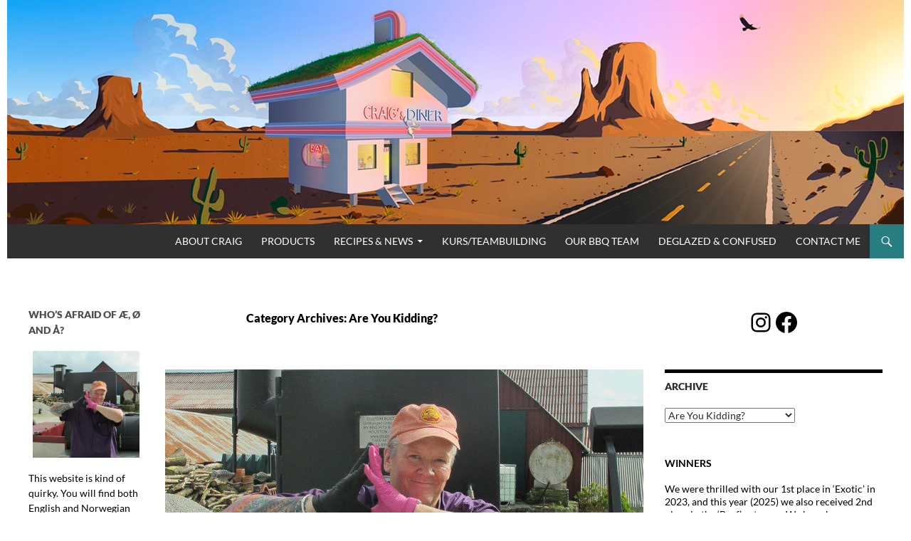

--- FILE ---
content_type: text/html; charset=UTF-8
request_url: https://www.craig.no/category/areyoukidding/
body_size: 11909
content:
<!DOCTYPE html>
<html lang="en-US">
<head>
	<meta charset="UTF-8">
	<meta name="viewport" content="width=device-width, initial-scale=1.0">
	<title>Are You Kidding? | Craig.no</title>
	<link rel="profile" href="https://gmpg.org/xfn/11">
	<link rel="pingback" href="https://www.craig.no/xmlrpc.php">
	<meta name='robots' content='max-image-preview:large' />
	<style>img:is([sizes="auto" i], [sizes^="auto," i]) { contain-intrinsic-size: 3000px 1500px }</style>
	<link rel="alternate" type="application/rss+xml" title="Craig.no &raquo; Feed" href="https://www.craig.no/feed/" />
<link rel="alternate" type="application/rss+xml" title="Craig.no &raquo; Comments Feed" href="https://www.craig.no/comments/feed/" />
<link rel="alternate" type="application/rss+xml" title="Craig.no &raquo; Are You Kidding? Category Feed" href="https://www.craig.no/category/areyoukidding/feed/" />
		<style>
			.lazyload,
			.lazyloading {
				max-width: 100%;
			}
		</style>
		<script>
window._wpemojiSettings = {"baseUrl":"https:\/\/s.w.org\/images\/core\/emoji\/16.0.1\/72x72\/","ext":".png","svgUrl":"https:\/\/s.w.org\/images\/core\/emoji\/16.0.1\/svg\/","svgExt":".svg","source":{"concatemoji":"https:\/\/www.craig.no\/wp-includes\/js\/wp-emoji-release.min.js"}};
/*! This file is auto-generated */
!function(s,n){var o,i,e;function c(e){try{var t={supportTests:e,timestamp:(new Date).valueOf()};sessionStorage.setItem(o,JSON.stringify(t))}catch(e){}}function p(e,t,n){e.clearRect(0,0,e.canvas.width,e.canvas.height),e.fillText(t,0,0);var t=new Uint32Array(e.getImageData(0,0,e.canvas.width,e.canvas.height).data),a=(e.clearRect(0,0,e.canvas.width,e.canvas.height),e.fillText(n,0,0),new Uint32Array(e.getImageData(0,0,e.canvas.width,e.canvas.height).data));return t.every(function(e,t){return e===a[t]})}function u(e,t){e.clearRect(0,0,e.canvas.width,e.canvas.height),e.fillText(t,0,0);for(var n=e.getImageData(16,16,1,1),a=0;a<n.data.length;a++)if(0!==n.data[a])return!1;return!0}function f(e,t,n,a){switch(t){case"flag":return n(e,"\ud83c\udff3\ufe0f\u200d\u26a7\ufe0f","\ud83c\udff3\ufe0f\u200b\u26a7\ufe0f")?!1:!n(e,"\ud83c\udde8\ud83c\uddf6","\ud83c\udde8\u200b\ud83c\uddf6")&&!n(e,"\ud83c\udff4\udb40\udc67\udb40\udc62\udb40\udc65\udb40\udc6e\udb40\udc67\udb40\udc7f","\ud83c\udff4\u200b\udb40\udc67\u200b\udb40\udc62\u200b\udb40\udc65\u200b\udb40\udc6e\u200b\udb40\udc67\u200b\udb40\udc7f");case"emoji":return!a(e,"\ud83e\udedf")}return!1}function g(e,t,n,a){var r="undefined"!=typeof WorkerGlobalScope&&self instanceof WorkerGlobalScope?new OffscreenCanvas(300,150):s.createElement("canvas"),o=r.getContext("2d",{willReadFrequently:!0}),i=(o.textBaseline="top",o.font="600 32px Arial",{});return e.forEach(function(e){i[e]=t(o,e,n,a)}),i}function t(e){var t=s.createElement("script");t.src=e,t.defer=!0,s.head.appendChild(t)}"undefined"!=typeof Promise&&(o="wpEmojiSettingsSupports",i=["flag","emoji"],n.supports={everything:!0,everythingExceptFlag:!0},e=new Promise(function(e){s.addEventListener("DOMContentLoaded",e,{once:!0})}),new Promise(function(t){var n=function(){try{var e=JSON.parse(sessionStorage.getItem(o));if("object"==typeof e&&"number"==typeof e.timestamp&&(new Date).valueOf()<e.timestamp+604800&&"object"==typeof e.supportTests)return e.supportTests}catch(e){}return null}();if(!n){if("undefined"!=typeof Worker&&"undefined"!=typeof OffscreenCanvas&&"undefined"!=typeof URL&&URL.createObjectURL&&"undefined"!=typeof Blob)try{var e="postMessage("+g.toString()+"("+[JSON.stringify(i),f.toString(),p.toString(),u.toString()].join(",")+"));",a=new Blob([e],{type:"text/javascript"}),r=new Worker(URL.createObjectURL(a),{name:"wpTestEmojiSupports"});return void(r.onmessage=function(e){c(n=e.data),r.terminate(),t(n)})}catch(e){}c(n=g(i,f,p,u))}t(n)}).then(function(e){for(var t in e)n.supports[t]=e[t],n.supports.everything=n.supports.everything&&n.supports[t],"flag"!==t&&(n.supports.everythingExceptFlag=n.supports.everythingExceptFlag&&n.supports[t]);n.supports.everythingExceptFlag=n.supports.everythingExceptFlag&&!n.supports.flag,n.DOMReady=!1,n.readyCallback=function(){n.DOMReady=!0}}).then(function(){return e}).then(function(){var e;n.supports.everything||(n.readyCallback(),(e=n.source||{}).concatemoji?t(e.concatemoji):e.wpemoji&&e.twemoji&&(t(e.twemoji),t(e.wpemoji)))}))}((window,document),window._wpemojiSettings);
</script>
<style id='wp-emoji-styles-inline-css'>

	img.wp-smiley, img.emoji {
		display: inline !important;
		border: none !important;
		box-shadow: none !important;
		height: 1em !important;
		width: 1em !important;
		margin: 0 0.07em !important;
		vertical-align: -0.1em !important;
		background: none !important;
		padding: 0 !important;
	}
</style>
<link rel='stylesheet' id='wp-block-library-css' href='https://www.craig.no/wp-includes/css/dist/block-library/style.min.css' media='all' />
<style id='wp-block-library-theme-inline-css'>
.wp-block-audio :where(figcaption){color:#555;font-size:13px;text-align:center}.is-dark-theme .wp-block-audio :where(figcaption){color:#ffffffa6}.wp-block-audio{margin:0 0 1em}.wp-block-code{border:1px solid #ccc;border-radius:4px;font-family:Menlo,Consolas,monaco,monospace;padding:.8em 1em}.wp-block-embed :where(figcaption){color:#555;font-size:13px;text-align:center}.is-dark-theme .wp-block-embed :where(figcaption){color:#ffffffa6}.wp-block-embed{margin:0 0 1em}.blocks-gallery-caption{color:#555;font-size:13px;text-align:center}.is-dark-theme .blocks-gallery-caption{color:#ffffffa6}:root :where(.wp-block-image figcaption){color:#555;font-size:13px;text-align:center}.is-dark-theme :root :where(.wp-block-image figcaption){color:#ffffffa6}.wp-block-image{margin:0 0 1em}.wp-block-pullquote{border-bottom:4px solid;border-top:4px solid;color:currentColor;margin-bottom:1.75em}.wp-block-pullquote cite,.wp-block-pullquote footer,.wp-block-pullquote__citation{color:currentColor;font-size:.8125em;font-style:normal;text-transform:uppercase}.wp-block-quote{border-left:.25em solid;margin:0 0 1.75em;padding-left:1em}.wp-block-quote cite,.wp-block-quote footer{color:currentColor;font-size:.8125em;font-style:normal;position:relative}.wp-block-quote:where(.has-text-align-right){border-left:none;border-right:.25em solid;padding-left:0;padding-right:1em}.wp-block-quote:where(.has-text-align-center){border:none;padding-left:0}.wp-block-quote.is-large,.wp-block-quote.is-style-large,.wp-block-quote:where(.is-style-plain){border:none}.wp-block-search .wp-block-search__label{font-weight:700}.wp-block-search__button{border:1px solid #ccc;padding:.375em .625em}:where(.wp-block-group.has-background){padding:1.25em 2.375em}.wp-block-separator.has-css-opacity{opacity:.4}.wp-block-separator{border:none;border-bottom:2px solid;margin-left:auto;margin-right:auto}.wp-block-separator.has-alpha-channel-opacity{opacity:1}.wp-block-separator:not(.is-style-wide):not(.is-style-dots){width:100px}.wp-block-separator.has-background:not(.is-style-dots){border-bottom:none;height:1px}.wp-block-separator.has-background:not(.is-style-wide):not(.is-style-dots){height:2px}.wp-block-table{margin:0 0 1em}.wp-block-table td,.wp-block-table th{word-break:normal}.wp-block-table :where(figcaption){color:#555;font-size:13px;text-align:center}.is-dark-theme .wp-block-table :where(figcaption){color:#ffffffa6}.wp-block-video :where(figcaption){color:#555;font-size:13px;text-align:center}.is-dark-theme .wp-block-video :where(figcaption){color:#ffffffa6}.wp-block-video{margin:0 0 1em}:root :where(.wp-block-template-part.has-background){margin-bottom:0;margin-top:0;padding:1.25em 2.375em}
</style>
<style id='classic-theme-styles-inline-css'>
/*! This file is auto-generated */
.wp-block-button__link{color:#fff;background-color:#32373c;border-radius:9999px;box-shadow:none;text-decoration:none;padding:calc(.667em + 2px) calc(1.333em + 2px);font-size:1.125em}.wp-block-file__button{background:#32373c;color:#fff;text-decoration:none}
</style>
<style id='global-styles-inline-css'>
:root{--wp--preset--aspect-ratio--square: 1;--wp--preset--aspect-ratio--4-3: 4/3;--wp--preset--aspect-ratio--3-4: 3/4;--wp--preset--aspect-ratio--3-2: 3/2;--wp--preset--aspect-ratio--2-3: 2/3;--wp--preset--aspect-ratio--16-9: 16/9;--wp--preset--aspect-ratio--9-16: 9/16;--wp--preset--color--black: #000;--wp--preset--color--cyan-bluish-gray: #abb8c3;--wp--preset--color--white: #fff;--wp--preset--color--pale-pink: #f78da7;--wp--preset--color--vivid-red: #cf2e2e;--wp--preset--color--luminous-vivid-orange: #ff6900;--wp--preset--color--luminous-vivid-amber: #fcb900;--wp--preset--color--light-green-cyan: #7bdcb5;--wp--preset--color--vivid-green-cyan: #00d084;--wp--preset--color--pale-cyan-blue: #8ed1fc;--wp--preset--color--vivid-cyan-blue: #0693e3;--wp--preset--color--vivid-purple: #9b51e0;--wp--preset--color--green: #24890d;--wp--preset--color--dark-gray: #2b2b2b;--wp--preset--color--medium-gray: #767676;--wp--preset--color--light-gray: #f5f5f5;--wp--preset--gradient--vivid-cyan-blue-to-vivid-purple: linear-gradient(135deg,rgba(6,147,227,1) 0%,rgb(155,81,224) 100%);--wp--preset--gradient--light-green-cyan-to-vivid-green-cyan: linear-gradient(135deg,rgb(122,220,180) 0%,rgb(0,208,130) 100%);--wp--preset--gradient--luminous-vivid-amber-to-luminous-vivid-orange: linear-gradient(135deg,rgba(252,185,0,1) 0%,rgba(255,105,0,1) 100%);--wp--preset--gradient--luminous-vivid-orange-to-vivid-red: linear-gradient(135deg,rgba(255,105,0,1) 0%,rgb(207,46,46) 100%);--wp--preset--gradient--very-light-gray-to-cyan-bluish-gray: linear-gradient(135deg,rgb(238,238,238) 0%,rgb(169,184,195) 100%);--wp--preset--gradient--cool-to-warm-spectrum: linear-gradient(135deg,rgb(74,234,220) 0%,rgb(151,120,209) 20%,rgb(207,42,186) 40%,rgb(238,44,130) 60%,rgb(251,105,98) 80%,rgb(254,248,76) 100%);--wp--preset--gradient--blush-light-purple: linear-gradient(135deg,rgb(255,206,236) 0%,rgb(152,150,240) 100%);--wp--preset--gradient--blush-bordeaux: linear-gradient(135deg,rgb(254,205,165) 0%,rgb(254,45,45) 50%,rgb(107,0,62) 100%);--wp--preset--gradient--luminous-dusk: linear-gradient(135deg,rgb(255,203,112) 0%,rgb(199,81,192) 50%,rgb(65,88,208) 100%);--wp--preset--gradient--pale-ocean: linear-gradient(135deg,rgb(255,245,203) 0%,rgb(182,227,212) 50%,rgb(51,167,181) 100%);--wp--preset--gradient--electric-grass: linear-gradient(135deg,rgb(202,248,128) 0%,rgb(113,206,126) 100%);--wp--preset--gradient--midnight: linear-gradient(135deg,rgb(2,3,129) 0%,rgb(40,116,252) 100%);--wp--preset--font-size--small: 13px;--wp--preset--font-size--medium: 20px;--wp--preset--font-size--large: 36px;--wp--preset--font-size--x-large: 42px;--wp--preset--spacing--20: 0.44rem;--wp--preset--spacing--30: 0.67rem;--wp--preset--spacing--40: 1rem;--wp--preset--spacing--50: 1.5rem;--wp--preset--spacing--60: 2.25rem;--wp--preset--spacing--70: 3.38rem;--wp--preset--spacing--80: 5.06rem;--wp--preset--shadow--natural: 6px 6px 9px rgba(0, 0, 0, 0.2);--wp--preset--shadow--deep: 12px 12px 50px rgba(0, 0, 0, 0.4);--wp--preset--shadow--sharp: 6px 6px 0px rgba(0, 0, 0, 0.2);--wp--preset--shadow--outlined: 6px 6px 0px -3px rgba(255, 255, 255, 1), 6px 6px rgba(0, 0, 0, 1);--wp--preset--shadow--crisp: 6px 6px 0px rgba(0, 0, 0, 1);}:where(.is-layout-flex){gap: 0.5em;}:where(.is-layout-grid){gap: 0.5em;}body .is-layout-flex{display: flex;}.is-layout-flex{flex-wrap: wrap;align-items: center;}.is-layout-flex > :is(*, div){margin: 0;}body .is-layout-grid{display: grid;}.is-layout-grid > :is(*, div){margin: 0;}:where(.wp-block-columns.is-layout-flex){gap: 2em;}:where(.wp-block-columns.is-layout-grid){gap: 2em;}:where(.wp-block-post-template.is-layout-flex){gap: 1.25em;}:where(.wp-block-post-template.is-layout-grid){gap: 1.25em;}.has-black-color{color: var(--wp--preset--color--black) !important;}.has-cyan-bluish-gray-color{color: var(--wp--preset--color--cyan-bluish-gray) !important;}.has-white-color{color: var(--wp--preset--color--white) !important;}.has-pale-pink-color{color: var(--wp--preset--color--pale-pink) !important;}.has-vivid-red-color{color: var(--wp--preset--color--vivid-red) !important;}.has-luminous-vivid-orange-color{color: var(--wp--preset--color--luminous-vivid-orange) !important;}.has-luminous-vivid-amber-color{color: var(--wp--preset--color--luminous-vivid-amber) !important;}.has-light-green-cyan-color{color: var(--wp--preset--color--light-green-cyan) !important;}.has-vivid-green-cyan-color{color: var(--wp--preset--color--vivid-green-cyan) !important;}.has-pale-cyan-blue-color{color: var(--wp--preset--color--pale-cyan-blue) !important;}.has-vivid-cyan-blue-color{color: var(--wp--preset--color--vivid-cyan-blue) !important;}.has-vivid-purple-color{color: var(--wp--preset--color--vivid-purple) !important;}.has-black-background-color{background-color: var(--wp--preset--color--black) !important;}.has-cyan-bluish-gray-background-color{background-color: var(--wp--preset--color--cyan-bluish-gray) !important;}.has-white-background-color{background-color: var(--wp--preset--color--white) !important;}.has-pale-pink-background-color{background-color: var(--wp--preset--color--pale-pink) !important;}.has-vivid-red-background-color{background-color: var(--wp--preset--color--vivid-red) !important;}.has-luminous-vivid-orange-background-color{background-color: var(--wp--preset--color--luminous-vivid-orange) !important;}.has-luminous-vivid-amber-background-color{background-color: var(--wp--preset--color--luminous-vivid-amber) !important;}.has-light-green-cyan-background-color{background-color: var(--wp--preset--color--light-green-cyan) !important;}.has-vivid-green-cyan-background-color{background-color: var(--wp--preset--color--vivid-green-cyan) !important;}.has-pale-cyan-blue-background-color{background-color: var(--wp--preset--color--pale-cyan-blue) !important;}.has-vivid-cyan-blue-background-color{background-color: var(--wp--preset--color--vivid-cyan-blue) !important;}.has-vivid-purple-background-color{background-color: var(--wp--preset--color--vivid-purple) !important;}.has-black-border-color{border-color: var(--wp--preset--color--black) !important;}.has-cyan-bluish-gray-border-color{border-color: var(--wp--preset--color--cyan-bluish-gray) !important;}.has-white-border-color{border-color: var(--wp--preset--color--white) !important;}.has-pale-pink-border-color{border-color: var(--wp--preset--color--pale-pink) !important;}.has-vivid-red-border-color{border-color: var(--wp--preset--color--vivid-red) !important;}.has-luminous-vivid-orange-border-color{border-color: var(--wp--preset--color--luminous-vivid-orange) !important;}.has-luminous-vivid-amber-border-color{border-color: var(--wp--preset--color--luminous-vivid-amber) !important;}.has-light-green-cyan-border-color{border-color: var(--wp--preset--color--light-green-cyan) !important;}.has-vivid-green-cyan-border-color{border-color: var(--wp--preset--color--vivid-green-cyan) !important;}.has-pale-cyan-blue-border-color{border-color: var(--wp--preset--color--pale-cyan-blue) !important;}.has-vivid-cyan-blue-border-color{border-color: var(--wp--preset--color--vivid-cyan-blue) !important;}.has-vivid-purple-border-color{border-color: var(--wp--preset--color--vivid-purple) !important;}.has-vivid-cyan-blue-to-vivid-purple-gradient-background{background: var(--wp--preset--gradient--vivid-cyan-blue-to-vivid-purple) !important;}.has-light-green-cyan-to-vivid-green-cyan-gradient-background{background: var(--wp--preset--gradient--light-green-cyan-to-vivid-green-cyan) !important;}.has-luminous-vivid-amber-to-luminous-vivid-orange-gradient-background{background: var(--wp--preset--gradient--luminous-vivid-amber-to-luminous-vivid-orange) !important;}.has-luminous-vivid-orange-to-vivid-red-gradient-background{background: var(--wp--preset--gradient--luminous-vivid-orange-to-vivid-red) !important;}.has-very-light-gray-to-cyan-bluish-gray-gradient-background{background: var(--wp--preset--gradient--very-light-gray-to-cyan-bluish-gray) !important;}.has-cool-to-warm-spectrum-gradient-background{background: var(--wp--preset--gradient--cool-to-warm-spectrum) !important;}.has-blush-light-purple-gradient-background{background: var(--wp--preset--gradient--blush-light-purple) !important;}.has-blush-bordeaux-gradient-background{background: var(--wp--preset--gradient--blush-bordeaux) !important;}.has-luminous-dusk-gradient-background{background: var(--wp--preset--gradient--luminous-dusk) !important;}.has-pale-ocean-gradient-background{background: var(--wp--preset--gradient--pale-ocean) !important;}.has-electric-grass-gradient-background{background: var(--wp--preset--gradient--electric-grass) !important;}.has-midnight-gradient-background{background: var(--wp--preset--gradient--midnight) !important;}.has-small-font-size{font-size: var(--wp--preset--font-size--small) !important;}.has-medium-font-size{font-size: var(--wp--preset--font-size--medium) !important;}.has-large-font-size{font-size: var(--wp--preset--font-size--large) !important;}.has-x-large-font-size{font-size: var(--wp--preset--font-size--x-large) !important;}
:where(.wp-block-post-template.is-layout-flex){gap: 1.25em;}:where(.wp-block-post-template.is-layout-grid){gap: 1.25em;}
:where(.wp-block-columns.is-layout-flex){gap: 2em;}:where(.wp-block-columns.is-layout-grid){gap: 2em;}
:root :where(.wp-block-pullquote){font-size: 1.5em;line-height: 1.6;}
</style>
<link rel='stylesheet' id='parent-style-css' href='https://www.craig.no/wp-content/uploads/hummingbird-assets/445a59aee05e489eb9bcef95e93bf74a.css' media='all' />
<link rel="preload" as="style" href="https://www.craig.no/wp-content/themes/twentyfourteen/fonts/font-lato.css" /><link rel='stylesheet' id='twentyfourteen-lato-css' href='https://www.craig.no/wp-content/themes/twentyfourteen/fonts/font-lato.css' media='print' onload='this.media=&#34;all&#34;' />
<link rel='stylesheet' id='wphb-1-css' href='https://www.craig.no/wp-content/uploads/hummingbird-assets/fed1ed0f2cceeccdeb98a0606595cf34.css' media='all' />
<script src="https://www.craig.no/wp-includes/js/tinymce/tinymce.min.js" id="wp-tinymce-root-js"></script>
<script src="https://www.craig.no/wp-content/uploads/hummingbird-assets/e8e3631caed822768d3a7824dd585b8c.js" id="wphb-2-js"></script>
<script src="https://www.craig.no/wp-content/uploads/hummingbird-assets/bdb6b5a1247482efc14a9cca5d5f5906.js" id="twentyfourteen-script-js"></script>
<link rel="https://api.w.org/" href="https://www.craig.no/wp-json/" /><link rel="alternate" title="JSON" type="application/json" href="https://www.craig.no/wp-json/wp/v2/categories/62" /><link rel="EditURI" type="application/rsd+xml" title="RSD" href="https://www.craig.no/xmlrpc.php?rsd" />
<meta name="generator" content="WordPress 6.8.3" />
		<script>
			document.documentElement.className = document.documentElement.className.replace('no-js', 'js');
		</script>
				<style>
			.no-js img.lazyload {
				display: none;
			}

			figure.wp-block-image img.lazyloading {
				min-width: 150px;
			}

			.lazyload,
			.lazyloading {
				--smush-placeholder-width: 100px;
				--smush-placeholder-aspect-ratio: 1/1;
				width: var(--smush-image-width, var(--smush-placeholder-width)) !important;
				aspect-ratio: var(--smush-image-aspect-ratio, var(--smush-placeholder-aspect-ratio)) !important;
			}

						.lazyload, .lazyloading {
				opacity: 0;
			}

			.lazyloaded {
				opacity: 1;
				transition: opacity 400ms;
				transition-delay: 0ms;
			}

					</style>
				<style type="text/css" id="twentyfourteen-header-css">
				.site-title,
		.site-description {
			clip-path: inset(50%);
			position: absolute;
		}
				</style>
		<style id="custom-background-css">
body.custom-background { background-color: #ffffff; }
</style>
	</head>

<body class="archive category category-areyoukidding category-62 custom-background wp-embed-responsive wp-theme-twentyfourteen wp-child-theme-twentyfourteen-child header-image list-view footer-widgets">
<a class="screen-reader-text skip-link" href="#content">
	Skip to content</a>
<div id="page" class="hfeed site">
			<div id="site-header">
		<a href="https://www.craig.no/" rel="home" >
			<img src="https://www.craig.no/wp-content/uploads/dinertopp1260.jpg" width="1260" height="315" alt="Craig.no" srcset="https://www.craig.no/wp-content/uploads/dinertopp1260.jpg 1260w, https://www.craig.no/wp-content/uploads/dinertopp1260-300x75.jpg 300w, https://www.craig.no/wp-content/uploads/dinertopp1260-1024x256.jpg 1024w, https://www.craig.no/wp-content/uploads/dinertopp1260-1080x270.jpg 1080w" sizes="(max-width: 1260px) 100vw, 1260px" decoding="async" fetchpriority="high" />		</a>
	</div>
	
	<header id="masthead" class="site-header">
		<div class="header-main">
							<h1 class="site-title"><a href="https://www.craig.no/" rel="home" >Craig.no</a></h1>
			
			<div class="search-toggle">
				<a href="#search-container" class="screen-reader-text" aria-expanded="false" aria-controls="search-container">
					Search				</a>
			</div>

			<nav id="primary-navigation" class="site-navigation primary-navigation">
				<button class="menu-toggle">Primary Menu</button>
				<div class="menu-top-menu-container"><ul id="primary-menu" class="nav-menu"><li id="menu-item-1123" class="menu-item menu-item-type-post_type menu-item-object-page menu-item-1123"><a href="https://www.craig.no/about-craig/">About Craig</a></li>
<li id="menu-item-2248" class="menu-item menu-item-type-post_type menu-item-object-page menu-item-2248"><a href="https://www.craig.no/grillkongen-craig-products/">Products</a></li>
<li id="menu-item-2243" class="menu-item menu-item-type-custom menu-item-object-custom menu-item-has-children menu-item-2243"><a href="http://craig.no/?post_type=post">Recipes &#038; News</a>
<ul class="sub-menu">
	<li id="menu-item-2135" class="menu-item menu-item-type-custom menu-item-object-custom menu-item-2135"><a href="http://craig.no/?post_type=post">News</a></li>
	<li id="menu-item-1532" class="menu-item menu-item-type-taxonomy menu-item-object-category menu-item-1532"><a href="https://www.craig.no/category/recipes/breakfast/">Breakfast</a></li>
	<li id="menu-item-1464" class="menu-item menu-item-type-taxonomy menu-item-object-category menu-item-1464"><a href="https://www.craig.no/category/recipes/meat/">Meat</a></li>
	<li id="menu-item-1489" class="menu-item menu-item-type-taxonomy menu-item-object-category menu-item-1489"><a href="https://www.craig.no/category/recipes/salads-sides/">Salads &amp; Sides</a></li>
	<li id="menu-item-1493" class="menu-item menu-item-type-taxonomy menu-item-object-category menu-item-1493"><a href="https://www.craig.no/category/recipes/seafood/">Seafood</a></li>
	<li id="menu-item-1714" class="menu-item menu-item-type-taxonomy menu-item-object-category menu-item-1714"><a href="https://www.craig.no/category/recipes/something-sweet/">Something Sweet</a></li>
	<li id="menu-item-1511" class="menu-item menu-item-type-taxonomy menu-item-object-category menu-item-1511"><a href="https://www.craig.no/category/recipes/starters-snacks-stuff/">Starters, Snacks &amp; Stuff</a></li>
	<li id="menu-item-1614" class="menu-item menu-item-type-taxonomy menu-item-object-category menu-item-1614"><a href="https://www.craig.no/category/recipes/veggies/">Veggies and Potatoes</a></li>
	<li id="menu-item-1713" class="menu-item menu-item-type-taxonomy menu-item-object-category menu-item-1713"><a href="https://www.craig.no/category/recipes/liquid-refreshment/">Liquid Refreshment</a></li>
</ul>
</li>
<li id="menu-item-1173" class="menu-item menu-item-type-post_type menu-item-object-page menu-item-1173"><a href="https://www.craig.no/uthuset-2/">Kurs/Teambuilding</a></li>
<li id="menu-item-2281" class="menu-item menu-item-type-custom menu-item-object-custom menu-item-2281"><a href="https://barbecue.no">Our BBQ Team</a></li>
<li id="menu-item-1963" class="menu-item menu-item-type-post_type menu-item-object-page menu-item-1963"><a href="https://www.craig.no/deglazedandconfused/">Deglazed &#038; Confused</a></li>
<li id="menu-item-1164" class="menu-item menu-item-type-post_type menu-item-object-page menu-item-1164"><a href="https://www.craig.no/contact-me/">Contact me</a></li>
</ul></div>			</nav>
		</div>

		<div id="search-container" class="search-box-wrapper hide">
			<div class="search-box">
				<form role="search" method="get" class="search-form" action="https://www.craig.no/">
				<label>
					<span class="screen-reader-text">Search for:</span>
					<input type="search" class="search-field" placeholder="Search &hellip;" value="" name="s" />
				</label>
				<input type="submit" class="search-submit" value="Search" />
			</form>			</div>
		</div>
	</header><!-- #masthead -->

	<div id="main" class="site-main">

	<section id="primary" class="content-area">
		<div id="content" class="site-content" role="main">

			
			<header class="archive-header">
				<h1 class="archive-title">
				Category Archives: Are You Kidding?				</h1>

							</header><!-- .archive-header -->

				
<article id="post-1447" class="post-1447 post type-post status-publish format-standard has-post-thumbnail hentry category-areyoukidding tag-monkey-business tag-the-chink tag-tom-robbins tag-welcome">
	
	<a class="post-thumbnail" href="https://www.craig.no/welcome-velkommen-happy-to-have-you-on-board/" aria-hidden="true">
			<img width="672" height="372" data-src="https://www.craig.no/wp-content/uploads/craig-hansker-672x372.jpg" class="attachment-post-thumbnail size-post-thumbnail wp-post-image lazyload" alt="Welcome, Velkommen, Happy To Have You On Board" decoding="async" data-srcset="https://www.craig.no/wp-content/uploads/craig-hansker-672x372.jpg 672w, https://www.craig.no/wp-content/uploads/craig-hansker-1038x576.jpg 1038w" data-sizes="(max-width: 672px) 100vw, 672px" src="[data-uri]" style="--smush-placeholder-width: 672px; --smush-placeholder-aspect-ratio: 672/372;" />	</a>

			
	<header class="entry-header">
				<div class="entry-meta">
			<span class="cat-links"><a href="https://www.craig.no/category/areyoukidding/" rel="category tag">Are You Kidding?</a></span>
		</div>
			<h1 class="entry-title"><a href="https://www.craig.no/welcome-velkommen-happy-to-have-you-on-board/" rel="bookmark">Welcome, Velkommen, Happy To Have You On Board</a></h1>
		<div class="entry-meta">
			<span class="entry-date"><a href="https://www.craig.no/welcome-velkommen-happy-to-have-you-on-board/" rel="bookmark"><time class="entry-date" datetime="2015-12-20T15:56:20+01:00">20. December 2015</time></a></span> <span class="byline"><span class="author vcard"><a class="url fn n" href="https://www.craig.no/author/craig/" rel="author">craig</a></span></span>			<span class="comments-link"><a href="https://www.craig.no/welcome-velkommen-happy-to-have-you-on-board/#respond">Leave a comment</a></span>
						</div><!-- .entry-meta -->
	</header><!-- .entry-header -->

		<div class="entry-content">
		<p>Today we are launching (sans exploding Champagne bottle) the new www.craig.no website. To get a better understanding about what will be going on here please read the short piece entitled &#8220;Who´s Afraid of Æ, Ø and Å?&#8221; here on the home page. I would like to thank the people who have put together this site. You have all done a formidable job and I can´t thank you enough: Olav (putting the site together and putting up with my severe lack of knowledge of all things technical), Noah (all creative ideas made doable) and Espen (the man behind all the great drawings and the new logo). A big thank you also to the Monkey Business trio: Erik (photo and tweaking the site), Annika (making the site &#8220;blogalicious&#8221; and all around good help) and of course Mari (setting the course and invaluable help with everything; check her out at <a href="http://www.vegetarbloggen.no" target="_blank">www.vegetarbloggen.no</a>).</p>
<p>We have been working on the site for quite a long time and I´m thrilled to get the ball rolling. I hope you enjoy what you see and please send your comments &#8211; pretty much whatever they might be. And as a wise man once said &#8220;I believe in everything; nothing is sacred. I believe in nothing; everything is sacred. Ha Ha Ho Ho Hee Hee.&#8221;</p>
	</div><!-- .entry-content -->
	
	<footer class="entry-meta"><span class="tag-links"><a href="https://www.craig.no/tag/monkey-business/" rel="tag">monkey business</a><a href="https://www.craig.no/tag/the-chink/" rel="tag">the chink</a><a href="https://www.craig.no/tag/tom-robbins/" rel="tag">tom robbins</a><a href="https://www.craig.no/tag/welcome/" rel="tag">welcome</a></span></footer></article><!-- #post-1447 -->

<article id="post-1245" class="post-1245 post type-post status-publish format-standard has-post-thumbnail hentry category-areyoukidding tag-bacon tag-foam tag-kale tag-kimchi">
	
	<a class="post-thumbnail" href="https://www.craig.no/bacon-porno/" aria-hidden="true">
			<img width="671" height="372" data-src="https://www.craig.no/wp-content/uploads/bacon-671x372.jpg" class="attachment-post-thumbnail size-post-thumbnail wp-post-image lazyload" alt="Bacon Porno" decoding="async" src="[data-uri]" style="--smush-placeholder-width: 671px; --smush-placeholder-aspect-ratio: 671/372;" />	</a>

			
	<header class="entry-header">
				<div class="entry-meta">
			<span class="cat-links"><a href="https://www.craig.no/category/areyoukidding/" rel="category tag">Are You Kidding?</a></span>
		</div>
			<h1 class="entry-title"><a href="https://www.craig.no/bacon-porno/" rel="bookmark">Bacon Porno</a></h1>
		<div class="entry-meta">
			<span class="entry-date"><a href="https://www.craig.no/bacon-porno/" rel="bookmark"><time class="entry-date" datetime="2015-12-18T13:32:34+01:00">18. December 2015</time></a></span> <span class="byline"><span class="author vcard"><a class="url fn n" href="https://www.craig.no/author/craig/" rel="author">craig</a></span></span>			<span class="comments-link"><a href="https://www.craig.no/bacon-porno/#comments">2 Comments</a></span>
						</div><!-- .entry-meta -->
	</header><!-- .entry-header -->

		<div class="entry-content">
		<p>Today&#8217;s post is an angry, bitter one. The subject matter, bacon, doesn&#8217;t really make me angry, though you will soon find out that a lot of what is going on in the world of bacon, is more than mildly irritating.</p>
<p> <a href="https://www.craig.no/bacon-porno/#more-1245" class="more-link">Continue reading <span class="screen-reader-text">Bacon Porno</span> <span class="meta-nav">&rarr;</span></a></p>
	</div><!-- .entry-content -->
	
	<footer class="entry-meta"><span class="tag-links"><a href="https://www.craig.no/tag/bacon/" rel="tag">bacon</a><a href="https://www.craig.no/tag/foam/" rel="tag">foam</a><a href="https://www.craig.no/tag/kale/" rel="tag">kale</a><a href="https://www.craig.no/tag/kimchi/" rel="tag">kimchi</a></span></footer></article><!-- #post-1245 -->
		</div><!-- #content -->
	</section><!-- #primary -->

<div id="content-sidebar" class="content-sidebar widget-area" role="complementary">
	<aside id="block-5" class="widget widget_block"><div class="wp-widget-group__inner-blocks">
<div class="wp-block-group"><div class="wp-block-group__inner-container is-layout-constrained wp-block-group-is-layout-constrained">
<ul class="wp-block-social-links aligncenter has-large-icon-size is-content-justification-center is-layout-flex wp-container-core-social-links-is-layout-16018d1d wp-block-social-links-is-layout-flex"><li class="wp-social-link wp-social-link-instagram  wp-block-social-link"><a href="http://instagram.com/grillkongen_craig" class="wp-block-social-link-anchor"><svg width="24" height="24" viewBox="0 0 24 24" version="1.1" xmlns="http://www.w3.org/2000/svg" aria-hidden="true" focusable="false"><path d="M12,4.622c2.403,0,2.688,0.009,3.637,0.052c0.877,0.04,1.354,0.187,1.671,0.31c0.42,0.163,0.72,0.358,1.035,0.673 c0.315,0.315,0.51,0.615,0.673,1.035c0.123,0.317,0.27,0.794,0.31,1.671c0.043,0.949,0.052,1.234,0.052,3.637 s-0.009,2.688-0.052,3.637c-0.04,0.877-0.187,1.354-0.31,1.671c-0.163,0.42-0.358,0.72-0.673,1.035 c-0.315,0.315-0.615,0.51-1.035,0.673c-0.317,0.123-0.794,0.27-1.671,0.31c-0.949,0.043-1.233,0.052-3.637,0.052 s-2.688-0.009-3.637-0.052c-0.877-0.04-1.354-0.187-1.671-0.31c-0.42-0.163-0.72-0.358-1.035-0.673 c-0.315-0.315-0.51-0.615-0.673-1.035c-0.123-0.317-0.27-0.794-0.31-1.671C4.631,14.688,4.622,14.403,4.622,12 s0.009-2.688,0.052-3.637c0.04-0.877,0.187-1.354,0.31-1.671c0.163-0.42,0.358-0.72,0.673-1.035 c0.315-0.315,0.615-0.51,1.035-0.673c0.317-0.123,0.794-0.27,1.671-0.31C9.312,4.631,9.597,4.622,12,4.622 M12,3 C9.556,3,9.249,3.01,8.289,3.054C7.331,3.098,6.677,3.25,6.105,3.472C5.513,3.702,5.011,4.01,4.511,4.511 c-0.5,0.5-0.808,1.002-1.038,1.594C3.25,6.677,3.098,7.331,3.054,8.289C3.01,9.249,3,9.556,3,12c0,2.444,0.01,2.751,0.054,3.711 c0.044,0.958,0.196,1.612,0.418,2.185c0.23,0.592,0.538,1.094,1.038,1.594c0.5,0.5,1.002,0.808,1.594,1.038 c0.572,0.222,1.227,0.375,2.185,0.418C9.249,20.99,9.556,21,12,21s2.751-0.01,3.711-0.054c0.958-0.044,1.612-0.196,2.185-0.418 c0.592-0.23,1.094-0.538,1.594-1.038c0.5-0.5,0.808-1.002,1.038-1.594c0.222-0.572,0.375-1.227,0.418-2.185 C20.99,14.751,21,14.444,21,12s-0.01-2.751-0.054-3.711c-0.044-0.958-0.196-1.612-0.418-2.185c-0.23-0.592-0.538-1.094-1.038-1.594 c-0.5-0.5-1.002-0.808-1.594-1.038c-0.572-0.222-1.227-0.375-2.185-0.418C14.751,3.01,14.444,3,12,3L12,3z M12,7.378 c-2.552,0-4.622,2.069-4.622,4.622S9.448,16.622,12,16.622s4.622-2.069,4.622-4.622S14.552,7.378,12,7.378z M12,15 c-1.657,0-3-1.343-3-3s1.343-3,3-3s3,1.343,3,3S13.657,15,12,15z M16.804,6.116c-0.596,0-1.08,0.484-1.08,1.08 s0.484,1.08,1.08,1.08c0.596,0,1.08-0.484,1.08-1.08S17.401,6.116,16.804,6.116z"></path></svg><span class="wp-block-social-link-label screen-reader-text">Instagram</span></a></li>

<li class="wp-social-link wp-social-link-facebook  wp-block-social-link"><a href="https://www.facebook.com/grillkongencraig" class="wp-block-social-link-anchor"><svg width="24" height="24" viewBox="0 0 24 24" version="1.1" xmlns="http://www.w3.org/2000/svg" aria-hidden="true" focusable="false"><path d="M12 2C6.5 2 2 6.5 2 12c0 5 3.7 9.1 8.4 9.9v-7H7.9V12h2.5V9.8c0-2.5 1.5-3.9 3.8-3.9 1.1 0 2.2.2 2.2.2v2.5h-1.3c-1.2 0-1.6.8-1.6 1.6V12h2.8l-.4 2.9h-2.3v7C18.3 21.1 22 17 22 12c0-5.5-4.5-10-10-10z"></path></svg><span class="wp-block-social-link-label screen-reader-text">Facebook</span></a></li></ul>
</div></div>
</div></aside><aside id="categories-2" class="widget widget_categories"><h1 class="widget-title">Archive</h1><form action="https://www.craig.no" method="get"><label class="screen-reader-text" for="cat">Archive</label><select  name='cat' id='cat' class='postform'>
	<option value='-1'>Select Category</option>
	<option class="level-0" value="62" selected="selected">Are You Kidding?</option>
	<option class="level-0" value="247">Baked Goods</option>
	<option class="level-0" value="14">Breakfast</option>
	<option class="level-0" value="124">Flashback Friday</option>
	<option class="level-0" value="316">Gladmat</option>
	<option class="level-0" value="314">Grillkurs</option>
	<option class="level-0" value="245">Main Courses</option>
	<option class="level-0" value="6">Meat</option>
	<option class="level-0" value="248">Pizza, Pasta &amp; Sandwiches</option>
	<option class="level-0" value="13">Recipes</option>
	<option class="level-0" value="8">Salads &amp; Sides</option>
	<option class="level-0" value="246">Sauce, Salsa &amp; More</option>
	<option class="level-0" value="5">Seafood</option>
	<option class="level-0" value="10">Something Sweet</option>
	<option class="level-0" value="9">Starters, Snacks &amp; Stuff</option>
	<option class="level-0" value="63">Tips</option>
	<option class="level-0" value="7">Veggies and Potatoes</option>
</select>
</form><script>
(function() {
	var dropdown = document.getElementById( "cat" );
	function onCatChange() {
		if ( dropdown.options[ dropdown.selectedIndex ].value > 0 ) {
			dropdown.parentNode.submit();
		}
	}
	dropdown.onchange = onCatChange;
})();
</script>
</aside><aside id="block-45" class="widget widget_block widget_text">
<p><strong>WINNERS</strong><br><br>We were thrilled with our 1st place in ‘Exotic’ in 2023, and this year (2025) we also received 2nd place in the ‘Beef’ category. We have been competing in Memphis since 2007 and have won several Top 5 awards. Thanks to our team, to Memphis, our great sponsors and to our barbecue friends and family, both in Norway and in the US.</p>
</aside><aside id="block-38" class="widget widget_block widget_media_image">
<figure class="wp-block-image size-full"><img decoding="async" width="2560" height="1648" data-src="https://www.craig.no/wp-content/uploads/first-place-exotic-scaled-1-scaled.jpg" alt="" class="wp-image-2305 lazyload" data-srcset="https://www.craig.no/wp-content/uploads/first-place-exotic-scaled-1-scaled.jpg 2560w, https://www.craig.no/wp-content/uploads/first-place-exotic-scaled-1-1678x1080.jpg 1678w, https://www.craig.no/wp-content/uploads/first-place-exotic-scaled-1-960x618.jpg 960w, https://www.craig.no/wp-content/uploads/first-place-exotic-scaled-1-768x494.jpg 768w, https://www.craig.no/wp-content/uploads/first-place-exotic-scaled-1-1536x989.jpg 1536w, https://www.craig.no/wp-content/uploads/first-place-exotic-scaled-1-2048x1318.jpg 2048w" data-sizes="(max-width: 2560px) 100vw, 2560px" src="[data-uri]" style="--smush-placeholder-width: 2560px; --smush-placeholder-aspect-ratio: 2560/1648;" /></figure>
</aside></div><!-- #content-sidebar -->
<div id="secondary">
	
	
		<div id="primary-sidebar" class="primary-sidebar widget-area" role="complementary">
		<aside id="text-3" class="widget widget_text"><h1 class="widget-title">Who&#8217;s afraid of Æ, Ø and Å?</h1>			<div class="textwidget"><p><a href="https://www.craig.no/wp-content/uploads/craig-whitson-square.jpg"><img class="aligncenter wp-image-815 size-thumbnail lazyload" data-src="https://www.craig.no/wp-content/uploads/craig-whitson-square.jpg" alt="Craig logo" width="150" height="150" src="[data-uri]" style="--smush-placeholder-width: 150px; --smush-placeholder-aspect-ratio: 150/150;" /></a></p>
<p>This website is kind of quirky. You will find both English and Norwegian used. Get over it.</p>
<p>Food is my thing. I grew up as a musician, but after many years of “What do you mean $20 (or NOK 200)?”, living on a bus, and a long line of hot dogs, Veslandslefsa and beer, just didn’t weigh up against those couple of hours onstage. The whole food thing happened kind of by accident, but I’m sure happy about that particular accident.</p>
<p>Some articles and recipes on this site are and will be written in English, others in Norwegian. Instead of feeding the words through some crappy translation program – or using all those extra hours translating back and forth – I have decided to let the site live life as bi-lingual. Make the best of this opportunity. Learn a second language while cooking and eating. How cool is that?</p>
</div>
		</aside>	</div><!-- #primary-sidebar -->
	</div><!-- #secondary -->

		</div><!-- #main -->

		<footer id="colophon" class="site-footer">

			
<div id="supplementary">
	<div id="footer-sidebar" class="footer-sidebar widget-area" role="complementary">
		<aside id="categories-3" class="widget widget_categories"><h1 class="widget-title">More</h1><nav aria-label="More">
			<ul>
					<li class="cat-item cat-item-62 current-cat"><a aria-current="page" href="https://www.craig.no/category/areyoukidding/">Are You Kidding?</a> (2)
</li>
	<li class="cat-item cat-item-124"><a href="https://www.craig.no/category/flashbackfriday/">Flashback Friday</a> (17)
</li>
	<li class="cat-item cat-item-316"><a href="https://www.craig.no/category/gladmat/">Gladmat</a> (1)
</li>
	<li class="cat-item cat-item-314"><a href="https://www.craig.no/category/grillkurs/">Grillkurs</a> (8)
</li>
	<li class="cat-item cat-item-13"><a href="https://www.craig.no/category/recipes/">Recipes</a> (62)
<ul class='children'>
	<li class="cat-item cat-item-247"><a href="https://www.craig.no/category/recipes/baked-goods/">Baked Goods</a> (3)
</li>
	<li class="cat-item cat-item-14"><a href="https://www.craig.no/category/recipes/breakfast/">Breakfast</a> (4)
</li>
	<li class="cat-item cat-item-245"><a href="https://www.craig.no/category/recipes/main-courses/">Main Courses</a> (6)
</li>
	<li class="cat-item cat-item-6"><a href="https://www.craig.no/category/recipes/meat/">Meat</a> (16)
</li>
	<li class="cat-item cat-item-248"><a href="https://www.craig.no/category/recipes/pizza-pasta-sandwiches/">Pizza, Pasta &amp; Sandwiches</a> (2)
</li>
	<li class="cat-item cat-item-8"><a href="https://www.craig.no/category/recipes/salads-sides/">Salads &amp; Sides</a> (12)
</li>
	<li class="cat-item cat-item-246"><a href="https://www.craig.no/category/recipes/sauce-salsa-more/">Sauce, Salsa &amp; More</a> (2)
</li>
	<li class="cat-item cat-item-5"><a href="https://www.craig.no/category/recipes/seafood/">Seafood</a> (3)
</li>
	<li class="cat-item cat-item-10"><a href="https://www.craig.no/category/recipes/something-sweet/">Something Sweet</a> (6)
</li>
	<li class="cat-item cat-item-9"><a href="https://www.craig.no/category/recipes/starters-snacks-stuff/">Starters, Snacks &amp; Stuff</a> (16)
</li>
	<li class="cat-item cat-item-7"><a href="https://www.craig.no/category/recipes/veggies/">Veggies and Potatoes</a> (6)
</li>
</ul>
</li>
	<li class="cat-item cat-item-63"><a href="https://www.craig.no/category/tips/">Tips</a> (1)
</li>
			</ul>

			</nav></aside><aside id="black-studio-tinymce-5" class="widget widget_black_studio_tinymce"><h1 class="widget-title">My books</h1><div class="textwidget">
<table id="tablepress-1" class="tablepress tablepress-id-1">
<tbody>
<tr class="row-1">
	<td class="column-1"><img data-src="http://www.craig.no/wp-content/uploads/jazzpizza-150x150.jpg" alt="" width="150" height="150" class="aligncenter size-thumbnail wp-image-2064 lazyload" src="[data-uri]" style="--smush-placeholder-width: 150px; --smush-placeholder-aspect-ratio: 150/150;" /></td><td class="column-2"><img class="alignleft wp-image-698 size-thumbnail lazyload" data-src="http://www.craig.no/wp-content/uploads/72-Svidd-omslag_170px-150x150.jpg" alt="Bokomslag" width="150" height="150" src="[data-uri]" style="--smush-placeholder-width: 150px; --smush-placeholder-aspect-ratio: 150/150;" /></td><td class="column-3"><img class="alignleft wp-image-698 size-thumbnail lazyload" data-src="http://www.craig.no/wp-content/uploads/Daddy-omslag-170px-150x150.jpg" alt="Bokomslag" width="150" height="150" src="[data-uri]" style="--smush-placeholder-width: 150px; --smush-placeholder-aspect-ratio: 150/150;" /></td>
</tr>
<tr class="row-2">
	<td class="column-1"><img class="alignleft wp-image-698 size-thumbnail lazyload" data-src="http://www.craig.no/wp-content/uploads/al-dente-170px-150x150.jpg" alt="Bokomslag" width="150" height="150" src="[data-uri]" style="--smush-placeholder-width: 150px; --smush-placeholder-aspect-ratio: 150/150;" /></td><td class="column-2"><img class="alignleft wp-image-698 size-thumbnail lazyload" data-src="http://www.craig.no/wp-content/uploads/Omslag_3-150x150.jpg" alt="Bokomslag" width="150" height="150" src="[data-uri]" style="--smush-placeholder-width: 150px; --smush-placeholder-aspect-ratio: 150/150;" /></td><td class="column-3"><img class="alignleft wp-image-698 size-thumbnail lazyload" data-src="http://www.craig.no/wp-content/uploads/Ingenroykutengrill_170px-150x150.jpg" alt="Bokomslag" width="150" height="150" src="[data-uri]" style="--smush-placeholder-width: 150px; --smush-placeholder-aspect-ratio: 150/150;" /></td>
</tr>
<tr class="row-3">
	<td class="column-1"><img class="alignleft wp-image-698 size-thumbnail lazyload" data-src="http://www.craig.no/wp-content/uploads/verdensbestepizza_170px-150x150.jpg" alt="Bokomslag" width="150" height="150" src="[data-uri]" style="--smush-placeholder-width: 150px; --smush-placeholder-aspect-ratio: 150/150;" /></td><td class="column-2"><img data-src="http://www.craig.no/wp-content/uploads/9781572841604-150x150.jpg" alt="" width="150" height="150" class="aligncenter size-thumbnail wp-image-2065 lazyload" src="[data-uri]" style="--smush-placeholder-width: 150px; --smush-placeholder-aspect-ratio: 150/150;" /></td><td class="column-3"></td>
</tr>
</tbody>
</table>
<!-- #tablepress-1 from cache -->

&nbsp;</div></aside>	</div><!-- #footer-sidebar -->
</div><!-- #supplementary -->

			<div class="site-info">
												<a href="https://wordpress.org/" class="imprint">
					Proudly powered by WordPress				</a>
			</div><!-- .site-info -->
		</footer><!-- #colophon -->
	</div><!-- #page -->

	<script type="speculationrules">
{"prefetch":[{"source":"document","where":{"and":[{"href_matches":"\/*"},{"not":{"href_matches":["\/wp-*.php","\/wp-admin\/*","\/wp-content\/uploads\/*","\/wp-content\/*","\/wp-content\/plugins\/*","\/wp-content\/themes\/twentyfourteen-child\/*","\/wp-content\/themes\/twentyfourteen\/*","\/*\\?(.+)"]}},{"not":{"selector_matches":"a[rel~=\"nofollow\"]"}},{"not":{"selector_matches":".no-prefetch, .no-prefetch a"}}]},"eagerness":"conservative"}]}
</script>
<style id='core-block-supports-inline-css'>
.wp-container-core-social-links-is-layout-16018d1d{justify-content:center;}
</style>
<script src="https://www.craig.no/wp-content/uploads/hummingbird-assets/325a32cbe185ad6668c8428ae2316c44.js" id="wphb-3-js"></script>
<script id="smush-lazy-load-js-before">
var smushLazyLoadOptions = {"autoResizingEnabled":false,"autoResizeOptions":{"precision":5,"skipAutoWidth":true}};
</script>
<script src="https://www.craig.no/wp-content/plugins/wp-smushit/app/assets/js/smush-lazy-load.min.js" id="smush-lazy-load-js"></script>
</body>
</html>


--- FILE ---
content_type: text/javascript
request_url: https://www.craig.no/wp-content/uploads/hummingbird-assets/bdb6b5a1247482efc14a9cca5d5f5906.js
body_size: 765
content:
/**handles:twentyfourteen-script**/
(i=>{var n=i("body"),r=i(window),e,t,a;function o(){r.width()<781?(t.attr("aria-expanded","false"),a.attr("aria-expanded","false"),t.attr("aria-controls","primary-menu")):(t.removeAttr("aria-expanded"),a.removeAttr("aria-expanded"),t.removeAttr("aria-controls"))}e=i("#primary-navigation"),t=e.find(".menu-toggle"),a=e.find(".nav-menu"),e.length&&t.length&&(a.length&&a.children().length?t.on("click.twentyfourteen",function(){e.toggleClass("toggled-on"),e.hasClass("toggled-on")?(i(this).attr("aria-expanded","true"),a.attr("aria-expanded","true")):(i(this).attr("aria-expanded","false"),a.attr("aria-expanded","false"))}):t.hide()),i(function(){var e,t,a;i(".search-toggle").on("click.twentyfourteen",function(e){var t=i(this),a=i("#search-container"),n=t.find("a");t.toggleClass("active"),a.toggleClass("hide"),t.hasClass("active")?n.attr("aria-expanded","true"):n.attr("aria-expanded","false"),!t.is(".active")&&i(".search-toggle .screen-reader-text")[0]!==e.target||a.find(".search-field").focus()}),781<r.width()&&(48<(e=i("#masthead").height())&&n.removeClass("masthead-fixed"),n.is(".header-image"))&&(t=n.is(".admin-bar")?i("#wpadminbar").height():0,a=i("#masthead").offset().top-t,r.on("scroll.twentyfourteen",function(){r.scrollTop()>a&&e<49?n.addClass("masthead-fixed"):n.removeClass("masthead-fixed")})),i(".primary-navigation, .secondary-navigation").find("a").on("focus.twentyfourteen blur.twentyfourteen",function(){i(this).parents().toggleClass("focus")})}),r.on("load.twentyfourteen",o).on("resize.twentyfourteen",function(){o()}),r.on("load",function(){var t,e="undefined"!=typeof wp&&wp.customize&&wp.customize.selectiveRefresh;"function"==typeof i.fn.masonry&&((t=i("#footer-sidebar")).masonry({itemSelector:".widget",columnWidth:function(e){return e/4},gutterWidth:0,isResizable:!0,isRTL:i("body").is(".rtl")}),e)&&(wp.customize.selectiveRefresh.bind("partial-content-rendered",function(e){var t;e.partial.extended(wp.customize.widgetsPreview.WidgetPartial)&&e.removedNodes instanceof jQuery&&e.removedNodes.is(".masonry-brick")&&e.container instanceof jQuery&&e.container.css({position:e.removedNodes.css("position"),top:e.removedNodes.css("top"),left:e.removedNodes.css("left")})}),wp.customize.selectiveRefresh.bind("sidebar-updated",function(e){"sidebar-3"===e.sidebarId&&(t.masonry("reloadItems"),t.masonry("layout"))})),e&&wp.mediaelement&&wp.customize.selectiveRefresh.bind("partial-content-rendered",function(){wp.mediaelement.initialize()}),n.is(".slider")&&i(".featured-content").featuredslider({selector:".featured-content-inner > article",controlsContainer:".featured-content"})})})(jQuery);